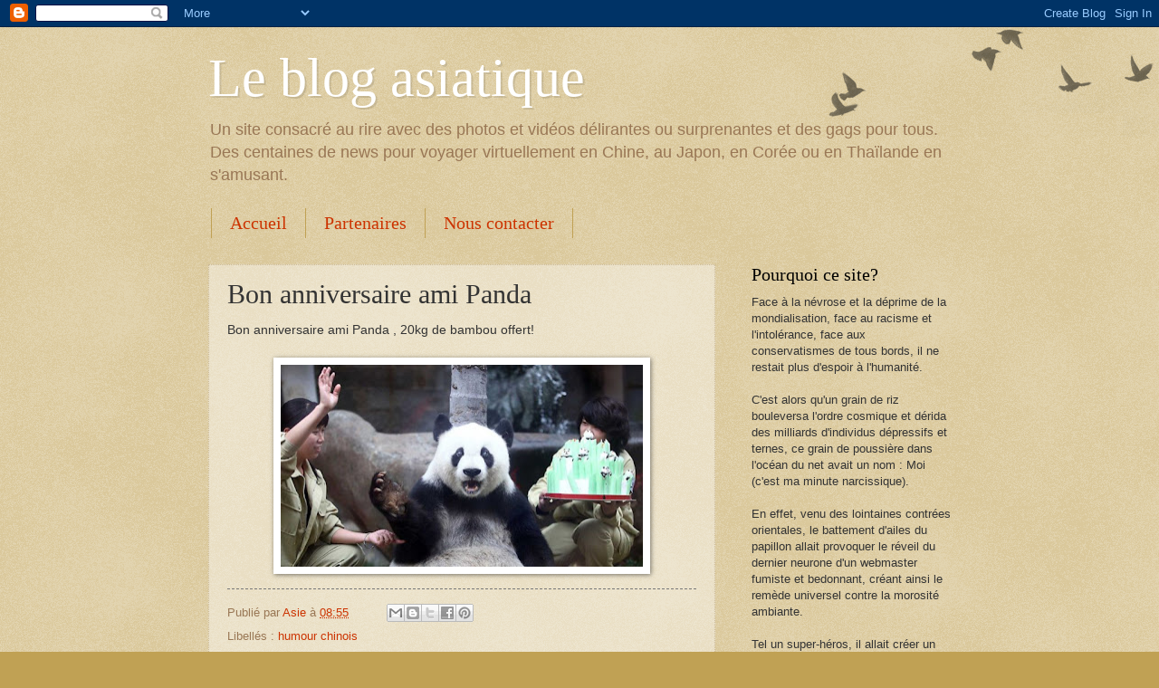

--- FILE ---
content_type: text/html; charset=UTF-8
request_url: https://asie-fun.blogspot.com/2011/12/bon-anniversaire-ami-panda.html
body_size: 15719
content:
<!DOCTYPE html>
<html class='v2' dir='ltr' lang='fr'>
<head>
<link href='https://www.blogger.com/static/v1/widgets/335934321-css_bundle_v2.css' rel='stylesheet' type='text/css'/>
<meta content='width=1100' name='viewport'/>
<meta content='text/html; charset=UTF-8' http-equiv='Content-Type'/>
<meta content='blogger' name='generator'/>
<link href='https://asie-fun.blogspot.com/favicon.ico' rel='icon' type='image/x-icon'/>
<link href='http://asie-fun.blogspot.com/2011/12/bon-anniversaire-ami-panda.html' rel='canonical'/>
<link rel="alternate" type="application/atom+xml" title="Le blog asiatique - Atom" href="https://asie-fun.blogspot.com/feeds/posts/default" />
<link rel="alternate" type="application/rss+xml" title="Le blog asiatique - RSS" href="https://asie-fun.blogspot.com/feeds/posts/default?alt=rss" />
<link rel="service.post" type="application/atom+xml" title="Le blog asiatique - Atom" href="https://www.blogger.com/feeds/1483341420380152/posts/default" />

<link rel="alternate" type="application/atom+xml" title="Le blog asiatique - Atom" href="https://asie-fun.blogspot.com/feeds/42761402716775108/comments/default" />
<!--Can't find substitution for tag [blog.ieCssRetrofitLinks]-->
<link href='https://blogger.googleusercontent.com/img/b/R29vZ2xl/AVvXsEi0lF9vJFp4VXlwhyphenhyphenFojQOraX9oZchUACaGg4qYROIMgtJVtpVh7D3Ik-lZpORYEfgr6bYK5y3ECQK65tFzFnvd4PfO9BFFzkfkT4Qwi-eGLbMNaZJRhKrs9abiO2UtBId95F8LysHo75k/s400/panda.jpg' rel='image_src'/>
<meta content='http://asie-fun.blogspot.com/2011/12/bon-anniversaire-ami-panda.html' property='og:url'/>
<meta content='Bon anniversaire ami Panda' property='og:title'/>
<meta content='Site de blagues drôles, de caricatures et d&#39;actualités et news originales sur l&#39;Orient.' property='og:description'/>
<meta content='https://blogger.googleusercontent.com/img/b/R29vZ2xl/AVvXsEi0lF9vJFp4VXlwhyphenhyphenFojQOraX9oZchUACaGg4qYROIMgtJVtpVh7D3Ik-lZpORYEfgr6bYK5y3ECQK65tFzFnvd4PfO9BFFzkfkT4Qwi-eGLbMNaZJRhKrs9abiO2UtBId95F8LysHo75k/w1200-h630-p-k-no-nu/panda.jpg' property='og:image'/>
<title>Le blog asiatique: Bon anniversaire ami Panda</title>
<style id='page-skin-1' type='text/css'><!--
/*
-----------------------------------------------
Blogger Template Style
Name:     Watermark
Designer: Blogger
URL:      www.blogger.com
----------------------------------------------- */
/* Use this with templates/1ktemplate-*.html */
/* Content
----------------------------------------------- */
body {
font: normal normal 14px Arial, Tahoma, Helvetica, FreeSans, sans-serif;
color: #333333;
background: #c0a154 url(https://resources.blogblog.com/blogblog/data/1kt/watermark/body_background_birds.png) repeat scroll top left;
}
html body .content-outer {
min-width: 0;
max-width: 100%;
width: 100%;
}
.content-outer {
font-size: 92%;
}
a:link {
text-decoration:none;
color: #cc3300;
}
a:visited {
text-decoration:none;
color: #993322;
}
a:hover {
text-decoration:underline;
color: #ff3300;
}
.body-fauxcolumns .cap-top {
margin-top: 30px;
background: transparent url(https://resources.blogblog.com/blogblog/data/1kt/watermark/body_overlay_birds.png) no-repeat scroll top right;
height: 121px;
}
.content-inner {
padding: 0;
}
/* Header
----------------------------------------------- */
.header-inner .Header .titlewrapper,
.header-inner .Header .descriptionwrapper {
padding-left: 20px;
padding-right: 20px;
}
.Header h1 {
font: normal normal 60px Georgia, Utopia, 'Palatino Linotype', Palatino, serif;
color: #ffffff;
text-shadow: 2px 2px rgba(0, 0, 0, .1);
}
.Header h1 a {
color: #ffffff;
}
.Header .description {
font-size: 140%;
color: #997755;
}
/* Tabs
----------------------------------------------- */
.tabs-inner .section {
margin: 0 20px;
}
.tabs-inner .PageList, .tabs-inner .LinkList, .tabs-inner .Labels {
margin-left: -11px;
margin-right: -11px;
background-color: transparent;
border-top: 0 solid #ffffff;
border-bottom: 0 solid #ffffff;
-moz-box-shadow: 0 0 0 rgba(0, 0, 0, .3);
-webkit-box-shadow: 0 0 0 rgba(0, 0, 0, .3);
-goog-ms-box-shadow: 0 0 0 rgba(0, 0, 0, .3);
box-shadow: 0 0 0 rgba(0, 0, 0, .3);
}
.tabs-inner .PageList .widget-content,
.tabs-inner .LinkList .widget-content,
.tabs-inner .Labels .widget-content {
margin: -3px -11px;
background: transparent none  no-repeat scroll right;
}
.tabs-inner .widget ul {
padding: 2px 25px;
max-height: 34px;
background: transparent none no-repeat scroll left;
}
.tabs-inner .widget li {
border: none;
}
.tabs-inner .widget li a {
display: inline-block;
padding: .25em 1em;
font: normal normal 20px Georgia, Utopia, 'Palatino Linotype', Palatino, serif;
color: #cc3300;
border-right: 1px solid #c0a154;
}
.tabs-inner .widget li:first-child a {
border-left: 1px solid #c0a154;
}
.tabs-inner .widget li.selected a, .tabs-inner .widget li a:hover {
color: #000000;
}
/* Headings
----------------------------------------------- */
h2 {
font: normal normal 20px Georgia, Utopia, 'Palatino Linotype', Palatino, serif;
color: #000000;
margin: 0 0 .5em;
}
h2.date-header {
font: normal normal 16px Arial, Tahoma, Helvetica, FreeSans, sans-serif;
color: #997755;
}
/* Main
----------------------------------------------- */
.main-inner .column-center-inner,
.main-inner .column-left-inner,
.main-inner .column-right-inner {
padding: 0 5px;
}
.main-outer {
margin-top: 0;
background: transparent none no-repeat scroll top left;
}
.main-inner {
padding-top: 30px;
}
.main-cap-top {
position: relative;
}
.main-cap-top .cap-right {
position: absolute;
height: 0;
width: 100%;
bottom: 0;
background: transparent none repeat-x scroll bottom center;
}
.main-cap-top .cap-left {
position: absolute;
height: 245px;
width: 280px;
right: 0;
bottom: 0;
background: transparent none no-repeat scroll bottom left;
}
/* Posts
----------------------------------------------- */
.post-outer {
padding: 15px 20px;
margin: 0 0 25px;
background: transparent url(https://resources.blogblog.com/blogblog/data/1kt/watermark/post_background_birds.png) repeat scroll top left;
_background-image: none;
border: dotted 1px #ccbb99;
-moz-box-shadow: 0 0 0 rgba(0, 0, 0, .1);
-webkit-box-shadow: 0 0 0 rgba(0, 0, 0, .1);
-goog-ms-box-shadow: 0 0 0 rgba(0, 0, 0, .1);
box-shadow: 0 0 0 rgba(0, 0, 0, .1);
}
h3.post-title {
font: normal normal 30px Georgia, Utopia, 'Palatino Linotype', Palatino, serif;
margin: 0;
}
.comments h4 {
font: normal normal 30px Georgia, Utopia, 'Palatino Linotype', Palatino, serif;
margin: 1em 0 0;
}
.post-body {
font-size: 105%;
line-height: 1.5;
position: relative;
}
.post-header {
margin: 0 0 1em;
color: #997755;
}
.post-footer {
margin: 10px 0 0;
padding: 10px 0 0;
color: #997755;
border-top: dashed 1px #777777;
}
#blog-pager {
font-size: 140%
}
#comments .comment-author {
padding-top: 1.5em;
border-top: dashed 1px #777777;
background-position: 0 1.5em;
}
#comments .comment-author:first-child {
padding-top: 0;
border-top: none;
}
.avatar-image-container {
margin: .2em 0 0;
}
/* Comments
----------------------------------------------- */
.comments .comments-content .icon.blog-author {
background-repeat: no-repeat;
background-image: url([data-uri]);
}
.comments .comments-content .loadmore a {
border-top: 1px solid #777777;
border-bottom: 1px solid #777777;
}
.comments .continue {
border-top: 2px solid #777777;
}
/* Widgets
----------------------------------------------- */
.widget ul, .widget #ArchiveList ul.flat {
padding: 0;
list-style: none;
}
.widget ul li, .widget #ArchiveList ul.flat li {
padding: .35em 0;
text-indent: 0;
border-top: dashed 1px #777777;
}
.widget ul li:first-child, .widget #ArchiveList ul.flat li:first-child {
border-top: none;
}
.widget .post-body ul {
list-style: disc;
}
.widget .post-body ul li {
border: none;
}
.widget .zippy {
color: #777777;
}
.post-body img, .post-body .tr-caption-container, .Profile img, .Image img,
.BlogList .item-thumbnail img {
padding: 5px;
background: #fff;
-moz-box-shadow: 1px 1px 5px rgba(0, 0, 0, .5);
-webkit-box-shadow: 1px 1px 5px rgba(0, 0, 0, .5);
-goog-ms-box-shadow: 1px 1px 5px rgba(0, 0, 0, .5);
box-shadow: 1px 1px 5px rgba(0, 0, 0, .5);
}
.post-body img, .post-body .tr-caption-container {
padding: 8px;
}
.post-body .tr-caption-container {
color: #333333;
}
.post-body .tr-caption-container img {
padding: 0;
background: transparent;
border: none;
-moz-box-shadow: 0 0 0 rgba(0, 0, 0, .1);
-webkit-box-shadow: 0 0 0 rgba(0, 0, 0, .1);
-goog-ms-box-shadow: 0 0 0 rgba(0, 0, 0, .1);
box-shadow: 0 0 0 rgba(0, 0, 0, .1);
}
/* Footer
----------------------------------------------- */
.footer-outer {
color:#ccbb99;
background: #330000 url(https://resources.blogblog.com/blogblog/data/1kt/watermark/body_background_navigator.png) repeat scroll top left;
}
.footer-outer a {
color: #ff7755;
}
.footer-outer a:visited {
color: #dd5533;
}
.footer-outer a:hover {
color: #ff9977;
}
.footer-outer .widget h2 {
color: #eeddbb;
}
/* Mobile
----------------------------------------------- */
body.mobile  {
background-size: 100% auto;
}
.mobile .body-fauxcolumn-outer {
background: transparent none repeat scroll top left;
}
html .mobile .mobile-date-outer {
border-bottom: none;
background: transparent url(https://resources.blogblog.com/blogblog/data/1kt/watermark/post_background_birds.png) repeat scroll top left;
_background-image: none;
margin-bottom: 10px;
}
.mobile .main-inner .date-outer {
padding: 0;
}
.mobile .main-inner .date-header {
margin: 10px;
}
.mobile .main-cap-top {
z-index: -1;
}
.mobile .content-outer {
font-size: 100%;
}
.mobile .post-outer {
padding: 10px;
}
.mobile .main-cap-top .cap-left {
background: transparent none no-repeat scroll bottom left;
}
.mobile .body-fauxcolumns .cap-top {
margin: 0;
}
.mobile-link-button {
background: transparent url(https://resources.blogblog.com/blogblog/data/1kt/watermark/post_background_birds.png) repeat scroll top left;
}
.mobile-link-button a:link, .mobile-link-button a:visited {
color: #cc3300;
}
.mobile-index-date .date-header {
color: #997755;
}
.mobile-index-contents {
color: #333333;
}
.mobile .tabs-inner .section {
margin: 0;
}
.mobile .tabs-inner .PageList {
margin-left: 0;
margin-right: 0;
}
.mobile .tabs-inner .PageList .widget-content {
margin: 0;
color: #000000;
background: transparent url(https://resources.blogblog.com/blogblog/data/1kt/watermark/post_background_birds.png) repeat scroll top left;
}
.mobile .tabs-inner .PageList .widget-content .pagelist-arrow {
border-left: 1px solid #c0a154;
}

--></style>
<style id='template-skin-1' type='text/css'><!--
body {
min-width: 860px;
}
.content-outer, .content-fauxcolumn-outer, .region-inner {
min-width: 860px;
max-width: 860px;
_width: 860px;
}
.main-inner .columns {
padding-left: 0px;
padding-right: 260px;
}
.main-inner .fauxcolumn-center-outer {
left: 0px;
right: 260px;
/* IE6 does not respect left and right together */
_width: expression(this.parentNode.offsetWidth -
parseInt("0px") -
parseInt("260px") + 'px');
}
.main-inner .fauxcolumn-left-outer {
width: 0px;
}
.main-inner .fauxcolumn-right-outer {
width: 260px;
}
.main-inner .column-left-outer {
width: 0px;
right: 100%;
margin-left: -0px;
}
.main-inner .column-right-outer {
width: 260px;
margin-right: -260px;
}
#layout {
min-width: 0;
}
#layout .content-outer {
min-width: 0;
width: 800px;
}
#layout .region-inner {
min-width: 0;
width: auto;
}
body#layout div.add_widget {
padding: 8px;
}
body#layout div.add_widget a {
margin-left: 32px;
}
--></style>
<link href='https://www.blogger.com/dyn-css/authorization.css?targetBlogID=1483341420380152&amp;zx=23aa25e0-1631-44e7-85cf-ecbd288e8639' media='none' onload='if(media!=&#39;all&#39;)media=&#39;all&#39;' rel='stylesheet'/><noscript><link href='https://www.blogger.com/dyn-css/authorization.css?targetBlogID=1483341420380152&amp;zx=23aa25e0-1631-44e7-85cf-ecbd288e8639' rel='stylesheet'/></noscript>
<meta name='google-adsense-platform-account' content='ca-host-pub-1556223355139109'/>
<meta name='google-adsense-platform-domain' content='blogspot.com'/>

<!-- data-ad-client=ca-pub-6576809478167956 -->

</head>
<body class='loading variant-birds'>
<div class='navbar section' id='navbar' name='Navbar'><div class='widget Navbar' data-version='1' id='Navbar1'><script type="text/javascript">
    function setAttributeOnload(object, attribute, val) {
      if(window.addEventListener) {
        window.addEventListener('load',
          function(){ object[attribute] = val; }, false);
      } else {
        window.attachEvent('onload', function(){ object[attribute] = val; });
      }
    }
  </script>
<div id="navbar-iframe-container"></div>
<script type="text/javascript" src="https://apis.google.com/js/platform.js"></script>
<script type="text/javascript">
      gapi.load("gapi.iframes:gapi.iframes.style.bubble", function() {
        if (gapi.iframes && gapi.iframes.getContext) {
          gapi.iframes.getContext().openChild({
              url: 'https://www.blogger.com/navbar/1483341420380152?po\x3d42761402716775108\x26origin\x3dhttps://asie-fun.blogspot.com',
              where: document.getElementById("navbar-iframe-container"),
              id: "navbar-iframe"
          });
        }
      });
    </script><script type="text/javascript">
(function() {
var script = document.createElement('script');
script.type = 'text/javascript';
script.src = '//pagead2.googlesyndication.com/pagead/js/google_top_exp.js';
var head = document.getElementsByTagName('head')[0];
if (head) {
head.appendChild(script);
}})();
</script>
</div></div>
<div class='body-fauxcolumns'>
<div class='fauxcolumn-outer body-fauxcolumn-outer'>
<div class='cap-top'>
<div class='cap-left'></div>
<div class='cap-right'></div>
</div>
<div class='fauxborder-left'>
<div class='fauxborder-right'></div>
<div class='fauxcolumn-inner'>
</div>
</div>
<div class='cap-bottom'>
<div class='cap-left'></div>
<div class='cap-right'></div>
</div>
</div>
</div>
<div class='content'>
<div class='content-fauxcolumns'>
<div class='fauxcolumn-outer content-fauxcolumn-outer'>
<div class='cap-top'>
<div class='cap-left'></div>
<div class='cap-right'></div>
</div>
<div class='fauxborder-left'>
<div class='fauxborder-right'></div>
<div class='fauxcolumn-inner'>
</div>
</div>
<div class='cap-bottom'>
<div class='cap-left'></div>
<div class='cap-right'></div>
</div>
</div>
</div>
<div class='content-outer'>
<div class='content-cap-top cap-top'>
<div class='cap-left'></div>
<div class='cap-right'></div>
</div>
<div class='fauxborder-left content-fauxborder-left'>
<div class='fauxborder-right content-fauxborder-right'></div>
<div class='content-inner'>
<header>
<div class='header-outer'>
<div class='header-cap-top cap-top'>
<div class='cap-left'></div>
<div class='cap-right'></div>
</div>
<div class='fauxborder-left header-fauxborder-left'>
<div class='fauxborder-right header-fauxborder-right'></div>
<div class='region-inner header-inner'>
<div class='header section' id='header' name='En-tête'><div class='widget Header' data-version='1' id='Header1'>
<div id='header-inner'>
<div class='titlewrapper'>
<h1 class='title'>
<a href='https://asie-fun.blogspot.com/'>
Le blog asiatique
</a>
</h1>
</div>
<div class='descriptionwrapper'>
<p class='description'><span>Un site consacré au rire avec des photos et vidéos délirantes ou surprenantes et des gags pour tous. Des centaines de news pour voyager virtuellement en Chine, au Japon, en Corée ou en Thaïlande en s'amusant.</span></p>
</div>
</div>
</div></div>
</div>
</div>
<div class='header-cap-bottom cap-bottom'>
<div class='cap-left'></div>
<div class='cap-right'></div>
</div>
</div>
</header>
<div class='tabs-outer'>
<div class='tabs-cap-top cap-top'>
<div class='cap-left'></div>
<div class='cap-right'></div>
</div>
<div class='fauxborder-left tabs-fauxborder-left'>
<div class='fauxborder-right tabs-fauxborder-right'></div>
<div class='region-inner tabs-inner'>
<div class='tabs section' id='crosscol' name='Toutes les colonnes'><div class='widget PageList' data-version='1' id='PageList1'>
<h2>Pages</h2>
<div class='widget-content'>
<ul>
<li>
<a href='https://asie-fun.blogspot.com/'>Accueil</a>
</li>
<li>
<a href='https://asie-fun.blogspot.com/p/partenaires.html'>Partenaires</a>
</li>
<li>
<a href='https://asie-fun.blogspot.com/p/nous-contacter.html'>Nous contacter</a>
</li>
</ul>
<div class='clear'></div>
</div>
</div></div>
<div class='tabs no-items section' id='crosscol-overflow' name='Cross-Column 2'></div>
</div>
</div>
<div class='tabs-cap-bottom cap-bottom'>
<div class='cap-left'></div>
<div class='cap-right'></div>
</div>
</div>
<div class='main-outer'>
<div class='main-cap-top cap-top'>
<div class='cap-left'></div>
<div class='cap-right'></div>
</div>
<div class='fauxborder-left main-fauxborder-left'>
<div class='fauxborder-right main-fauxborder-right'></div>
<div class='region-inner main-inner'>
<div class='columns fauxcolumns'>
<div class='fauxcolumn-outer fauxcolumn-center-outer'>
<div class='cap-top'>
<div class='cap-left'></div>
<div class='cap-right'></div>
</div>
<div class='fauxborder-left'>
<div class='fauxborder-right'></div>
<div class='fauxcolumn-inner'>
</div>
</div>
<div class='cap-bottom'>
<div class='cap-left'></div>
<div class='cap-right'></div>
</div>
</div>
<div class='fauxcolumn-outer fauxcolumn-left-outer'>
<div class='cap-top'>
<div class='cap-left'></div>
<div class='cap-right'></div>
</div>
<div class='fauxborder-left'>
<div class='fauxborder-right'></div>
<div class='fauxcolumn-inner'>
</div>
</div>
<div class='cap-bottom'>
<div class='cap-left'></div>
<div class='cap-right'></div>
</div>
</div>
<div class='fauxcolumn-outer fauxcolumn-right-outer'>
<div class='cap-top'>
<div class='cap-left'></div>
<div class='cap-right'></div>
</div>
<div class='fauxborder-left'>
<div class='fauxborder-right'></div>
<div class='fauxcolumn-inner'>
</div>
</div>
<div class='cap-bottom'>
<div class='cap-left'></div>
<div class='cap-right'></div>
</div>
</div>
<!-- corrects IE6 width calculation -->
<div class='columns-inner'>
<div class='column-center-outer'>
<div class='column-center-inner'>
<div class='main section' id='main' name='Principal'><div class='widget Blog' data-version='1' id='Blog1'>
<div class='blog-posts hfeed'>

          <div class="date-outer">
        

          <div class="date-posts">
        
<div class='post-outer'>
<div class='post hentry uncustomized-post-template' itemprop='blogPost' itemscope='itemscope' itemtype='http://schema.org/BlogPosting'>
<meta content='https://blogger.googleusercontent.com/img/b/R29vZ2xl/AVvXsEi0lF9vJFp4VXlwhyphenhyphenFojQOraX9oZchUACaGg4qYROIMgtJVtpVh7D3Ik-lZpORYEfgr6bYK5y3ECQK65tFzFnvd4PfO9BFFzkfkT4Qwi-eGLbMNaZJRhKrs9abiO2UtBId95F8LysHo75k/s400/panda.jpg' itemprop='image_url'/>
<meta content='1483341420380152' itemprop='blogId'/>
<meta content='42761402716775108' itemprop='postId'/>
<a name='42761402716775108'></a>
<h3 class='post-title entry-title' itemprop='name'>
Bon anniversaire ami Panda
</h3>
<div class='post-header'>
<div class='post-header-line-1'></div>
</div>
<div class='post-body entry-content' id='post-body-42761402716775108' itemprop='description articleBody'>
Bon anniversaire ami Panda , 20kg de bambou offert!<br />
<br />
<div class="separator" style="clear: both; text-align: center;">
<a href="https://blogger.googleusercontent.com/img/b/R29vZ2xl/AVvXsEi0lF9vJFp4VXlwhyphenhyphenFojQOraX9oZchUACaGg4qYROIMgtJVtpVh7D3Ik-lZpORYEfgr6bYK5y3ECQK65tFzFnvd4PfO9BFFzkfkT4Qwi-eGLbMNaZJRhKrs9abiO2UtBId95F8LysHo75k/s1600/panda.jpg" imageanchor="1" style="margin-left: 1em; margin-right: 1em;"><img border="0" height="223px" oda="true" src="https://blogger.googleusercontent.com/img/b/R29vZ2xl/AVvXsEi0lF9vJFp4VXlwhyphenhyphenFojQOraX9oZchUACaGg4qYROIMgtJVtpVh7D3Ik-lZpORYEfgr6bYK5y3ECQK65tFzFnvd4PfO9BFFzkfkT4Qwi-eGLbMNaZJRhKrs9abiO2UtBId95F8LysHo75k/s400/panda.jpg" width="400px" /></a></div>
<div style='clear: both;'></div>
</div>
<div class='post-footer'>
<div class='post-footer-line post-footer-line-1'>
<span class='post-author vcard'>
Publié par
<span class='fn' itemprop='author' itemscope='itemscope' itemtype='http://schema.org/Person'>
<meta content='https://www.blogger.com/profile/16429516659836453440' itemprop='url'/>
<a class='g-profile' href='https://www.blogger.com/profile/16429516659836453440' rel='author' title='author profile'>
<span itemprop='name'>Asie</span>
</a>
</span>
</span>
<span class='post-timestamp'>
à
<meta content='http://asie-fun.blogspot.com/2011/12/bon-anniversaire-ami-panda.html' itemprop='url'/>
<a class='timestamp-link' href='https://asie-fun.blogspot.com/2011/12/bon-anniversaire-ami-panda.html' rel='bookmark' title='permanent link'><abbr class='published' itemprop='datePublished' title='2011-12-17T08:55:00-08:00'>08:55</abbr></a>
</span>
<span class='post-comment-link'>
</span>
<span class='post-icons'>
<span class='item-control blog-admin pid-187509312'>
<a href='https://www.blogger.com/post-edit.g?blogID=1483341420380152&postID=42761402716775108&from=pencil' title='Modifier l&#39;article'>
<img alt='' class='icon-action' height='18' src='https://resources.blogblog.com/img/icon18_edit_allbkg.gif' width='18'/>
</a>
</span>
</span>
<div class='post-share-buttons goog-inline-block'>
<a class='goog-inline-block share-button sb-email' href='https://www.blogger.com/share-post.g?blogID=1483341420380152&postID=42761402716775108&target=email' target='_blank' title='Envoyer par e-mail'><span class='share-button-link-text'>Envoyer par e-mail</span></a><a class='goog-inline-block share-button sb-blog' href='https://www.blogger.com/share-post.g?blogID=1483341420380152&postID=42761402716775108&target=blog' onclick='window.open(this.href, "_blank", "height=270,width=475"); return false;' target='_blank' title='BlogThis!'><span class='share-button-link-text'>BlogThis!</span></a><a class='goog-inline-block share-button sb-twitter' href='https://www.blogger.com/share-post.g?blogID=1483341420380152&postID=42761402716775108&target=twitter' target='_blank' title='Partager sur X'><span class='share-button-link-text'>Partager sur X</span></a><a class='goog-inline-block share-button sb-facebook' href='https://www.blogger.com/share-post.g?blogID=1483341420380152&postID=42761402716775108&target=facebook' onclick='window.open(this.href, "_blank", "height=430,width=640"); return false;' target='_blank' title='Partager sur Facebook'><span class='share-button-link-text'>Partager sur Facebook</span></a><a class='goog-inline-block share-button sb-pinterest' href='https://www.blogger.com/share-post.g?blogID=1483341420380152&postID=42761402716775108&target=pinterest' target='_blank' title='Partager sur Pinterest'><span class='share-button-link-text'>Partager sur Pinterest</span></a>
</div>
</div>
<div class='post-footer-line post-footer-line-2'>
<span class='post-labels'>
Libellés :
<a href='https://asie-fun.blogspot.com/search/label/humour%20chinois' rel='tag'>humour chinois</a>
</span>
</div>
<div class='post-footer-line post-footer-line-3'>
<span class='post-location'>
</span>
</div>
</div>
</div>
<div class='comments' id='comments'>
<a name='comments'></a>
<h4>Aucun commentaire:</h4>
<div id='Blog1_comments-block-wrapper'>
<dl class='avatar-comment-indent' id='comments-block'>
</dl>
</div>
<p class='comment-footer'>
<div class='comment-form'>
<a name='comment-form'></a>
<h4 id='comment-post-message'>Enregistrer un commentaire</h4>
<p>
</p>
<a href='https://www.blogger.com/comment/frame/1483341420380152?po=42761402716775108&hl=fr&saa=85391&origin=https://asie-fun.blogspot.com' id='comment-editor-src'></a>
<iframe allowtransparency='true' class='blogger-iframe-colorize blogger-comment-from-post' frameborder='0' height='410px' id='comment-editor' name='comment-editor' src='' width='100%'></iframe>
<script src='https://www.blogger.com/static/v1/jsbin/2830521187-comment_from_post_iframe.js' type='text/javascript'></script>
<script type='text/javascript'>
      BLOG_CMT_createIframe('https://www.blogger.com/rpc_relay.html');
    </script>
</div>
</p>
</div>
</div>

        </div></div>
      
</div>
<div class='blog-pager' id='blog-pager'>
<span id='blog-pager-newer-link'>
<a class='blog-pager-newer-link' href='https://asie-fun.blogspot.com/2011/12/technique-de-triche-asiatique-lecole.html' id='Blog1_blog-pager-newer-link' title='Article plus récent'>Article plus récent</a>
</span>
<span id='blog-pager-older-link'>
<a class='blog-pager-older-link' href='https://asie-fun.blogspot.com/2011/12/chaud-sumo.html' id='Blog1_blog-pager-older-link' title='Article plus ancien'>Article plus ancien</a>
</span>
<a class='home-link' href='https://asie-fun.blogspot.com/'>Accueil</a>
</div>
<div class='clear'></div>
<div class='post-feeds'>
<div class='feed-links'>
Inscription à :
<a class='feed-link' href='https://asie-fun.blogspot.com/feeds/42761402716775108/comments/default' target='_blank' type='application/atom+xml'>Publier les commentaires (Atom)</a>
</div>
</div>
</div></div>
</div>
</div>
<div class='column-left-outer'>
<div class='column-left-inner'>
<aside>
</aside>
</div>
</div>
<div class='column-right-outer'>
<div class='column-right-inner'>
<aside>
<div class='sidebar section' id='sidebar-right-1'><div class='widget Text' data-version='1' id='Text8'>
<h2 class='title'>Pourquoi ce site?</h2>
<div class='widget-content'>
<div>Face à la névrose et la déprime de la mondialisation, face au racisme et l'intolérance, face aux conservatismes de tous bords, il ne restait plus d'espoir à l'humanité.</div><div><br /></div><div>C'est alors qu'un grain de riz bouleversa l'ordre cosmique et dérida des milliards d'individus dépressifs et ternes, ce grain de poussière dans l'océan du net avait un nom : Moi (c'est ma minute narcissique).</div><div><br /></div><div>En effet, venu des lointaines contrées orientales, le battement d'ailes du papillon allait provoquer le réveil du dernier neurone d'un webmaster fumiste et bedonnant, créant ainsi le remède universel contre la morosité ambiante.</div><div><br /></div>Tel un super-héros, il allait créer un site délirant dont la fréquentation allait atteindre des millions de clics par jours (c'est moi qui écrit je raconte ce que je veux). Il allait regrouper dans ce chef-d'oeuvre du web, le meilleur des caricatures, des blagues, chutes et gags chinois, japonais, thaïlandais, coréens, vietnamiens, indiens. <div><br /></div><div>Vous l'avez compris chers internautes gavés de sites encyclopédiques et poussiéreux : ce site est fait pour se détendre et voir le Laos, le Cambodge ou encore l'Indonésie de façon originale, parfois burlesque mais toujours amusante. Un bêtisier pour se relaxer seul ou en famille (amis néo-conservateurs, défenseurs de la morale et de la famille, de la religion et autres trucs du genre, il n'y a aucune incitation à quoi que ce soit là-dedans, prenez un laxatif ça ira mieux).<br /><br />Des photos et vidéos hilarantes avec des situations désopilantes. Les sketchs des meilleurs humoristes pour découvrir les cultures de ce continent avec sourire mais toujours dans le respect de ces peuples extraordinaires dont nous avons tant à apprendre. Vous n'en sortirez pas plus intelligent mais sans doute plus curieux sur nos chers voisins orientaux. </div><div><br /></div><div>Merci de cliquer sur la pub en bas de page pour que je devienne millionnaire. Oui, je suis vénal et politiquement incorrect.<br /><br /></div>
</div>
<div class='clear'></div>
</div><div class='widget Image' data-version='1' id='Image1'>
<h2>Fun</h2>
<div class='widget-content'>
<img alt='Fun' height='150' id='Image1_img' src='https://blogger.googleusercontent.com/img/b/R29vZ2xl/AVvXsEgh_68-iRffpiZ6NTkNHoeHfmwnkSfPLzsyKrTeDvhYaOFvN_TqiySyQoFpIs3TgEwkJipuAgIuHiLtdhbIM0bgtrWKolcEAMxK9o5LbvOkccDFZ9X72FzR9qANdYmqMgZmPMLl2lm9lKE/s150/obama+bon' width='123'/>
<br/>
</div>
<div class='clear'></div>
</div><div class='widget BlogSearch' data-version='1' id='BlogSearch1'>
<h2 class='title'>Rechercher dans ce blog</h2>
<div class='widget-content'>
<div id='BlogSearch1_form'>
<form action='https://asie-fun.blogspot.com/search' class='gsc-search-box' target='_top'>
<table cellpadding='0' cellspacing='0' class='gsc-search-box'>
<tbody>
<tr>
<td class='gsc-input'>
<input autocomplete='off' class='gsc-input' name='q' size='10' title='search' type='text' value=''/>
</td>
<td class='gsc-search-button'>
<input class='gsc-search-button' title='search' type='submit' value='Rechercher'/>
</td>
</tr>
</tbody>
</table>
</form>
</div>
</div>
<div class='clear'></div>
</div><div class='widget Subscribe' data-version='1' id='Subscribe2'>
<div style='white-space:nowrap'>
<h2 class='title'>S&#8217;abonner</h2>
<div class='widget-content'>
<div class='subscribe-wrapper subscribe-type-POST'>
<div class='subscribe expanded subscribe-type-POST' id='SW_READER_LIST_Subscribe2POST' style='display:none;'>
<div class='top'>
<span class='inner' onclick='return(_SW_toggleReaderList(event, "Subscribe2POST"));'>
<img class='subscribe-dropdown-arrow' src='https://resources.blogblog.com/img/widgets/arrow_dropdown.gif'/>
<img align='absmiddle' alt='' border='0' class='feed-icon' src='https://resources.blogblog.com/img/icon_feed12.png'/>
Articles
</span>
<div class='feed-reader-links'>
<a class='feed-reader-link' href='https://www.netvibes.com/subscribe.php?url=https%3A%2F%2Fasie-fun.blogspot.com%2Ffeeds%2Fposts%2Fdefault' target='_blank'>
<img src='https://resources.blogblog.com/img/widgets/subscribe-netvibes.png'/>
</a>
<a class='feed-reader-link' href='https://add.my.yahoo.com/content?url=https%3A%2F%2Fasie-fun.blogspot.com%2Ffeeds%2Fposts%2Fdefault' target='_blank'>
<img src='https://resources.blogblog.com/img/widgets/subscribe-yahoo.png'/>
</a>
<a class='feed-reader-link' href='https://asie-fun.blogspot.com/feeds/posts/default' target='_blank'>
<img align='absmiddle' class='feed-icon' src='https://resources.blogblog.com/img/icon_feed12.png'/>
                  Atom
                </a>
</div>
</div>
<div class='bottom'></div>
</div>
<div class='subscribe' id='SW_READER_LIST_CLOSED_Subscribe2POST' onclick='return(_SW_toggleReaderList(event, "Subscribe2POST"));'>
<div class='top'>
<span class='inner'>
<img class='subscribe-dropdown-arrow' src='https://resources.blogblog.com/img/widgets/arrow_dropdown.gif'/>
<span onclick='return(_SW_toggleReaderList(event, "Subscribe2POST"));'>
<img align='absmiddle' alt='' border='0' class='feed-icon' src='https://resources.blogblog.com/img/icon_feed12.png'/>
Articles
</span>
</span>
</div>
<div class='bottom'></div>
</div>
</div>
<div class='subscribe-wrapper subscribe-type-PER_POST'>
<div class='subscribe expanded subscribe-type-PER_POST' id='SW_READER_LIST_Subscribe2PER_POST' style='display:none;'>
<div class='top'>
<span class='inner' onclick='return(_SW_toggleReaderList(event, "Subscribe2PER_POST"));'>
<img class='subscribe-dropdown-arrow' src='https://resources.blogblog.com/img/widgets/arrow_dropdown.gif'/>
<img align='absmiddle' alt='' border='0' class='feed-icon' src='https://resources.blogblog.com/img/icon_feed12.png'/>
Commentaires
</span>
<div class='feed-reader-links'>
<a class='feed-reader-link' href='https://www.netvibes.com/subscribe.php?url=https%3A%2F%2Fasie-fun.blogspot.com%2Ffeeds%2F42761402716775108%2Fcomments%2Fdefault' target='_blank'>
<img src='https://resources.blogblog.com/img/widgets/subscribe-netvibes.png'/>
</a>
<a class='feed-reader-link' href='https://add.my.yahoo.com/content?url=https%3A%2F%2Fasie-fun.blogspot.com%2Ffeeds%2F42761402716775108%2Fcomments%2Fdefault' target='_blank'>
<img src='https://resources.blogblog.com/img/widgets/subscribe-yahoo.png'/>
</a>
<a class='feed-reader-link' href='https://asie-fun.blogspot.com/feeds/42761402716775108/comments/default' target='_blank'>
<img align='absmiddle' class='feed-icon' src='https://resources.blogblog.com/img/icon_feed12.png'/>
                  Atom
                </a>
</div>
</div>
<div class='bottom'></div>
</div>
<div class='subscribe' id='SW_READER_LIST_CLOSED_Subscribe2PER_POST' onclick='return(_SW_toggleReaderList(event, "Subscribe2PER_POST"));'>
<div class='top'>
<span class='inner'>
<img class='subscribe-dropdown-arrow' src='https://resources.blogblog.com/img/widgets/arrow_dropdown.gif'/>
<span onclick='return(_SW_toggleReaderList(event, "Subscribe2PER_POST"));'>
<img align='absmiddle' alt='' border='0' class='feed-icon' src='https://resources.blogblog.com/img/icon_feed12.png'/>
Commentaires
</span>
</span>
</div>
<div class='bottom'></div>
</div>
</div>
<div style='clear:both'></div>
</div>
</div>
<div class='clear'></div>
</div><div class='widget Followers' data-version='1' id='Followers1'>
<h2 class='title'>Membres</h2>
<div class='widget-content'>
<div id='Followers1-wrapper'>
<div style='margin-right:2px;'>
<div><script type="text/javascript" src="https://apis.google.com/js/platform.js"></script>
<div id="followers-iframe-container"></div>
<script type="text/javascript">
    window.followersIframe = null;
    function followersIframeOpen(url) {
      gapi.load("gapi.iframes", function() {
        if (gapi.iframes && gapi.iframes.getContext) {
          window.followersIframe = gapi.iframes.getContext().openChild({
            url: url,
            where: document.getElementById("followers-iframe-container"),
            messageHandlersFilter: gapi.iframes.CROSS_ORIGIN_IFRAMES_FILTER,
            messageHandlers: {
              '_ready': function(obj) {
                window.followersIframe.getIframeEl().height = obj.height;
              },
              'reset': function() {
                window.followersIframe.close();
                followersIframeOpen("https://www.blogger.com/followers/frame/1483341420380152?colors\x3dCgt0cmFuc3BhcmVudBILdHJhbnNwYXJlbnQaByMzMzMzMzMiByNjYzMzMDAqC3RyYW5zcGFyZW50MgcjMDAwMDAwOgcjMzMzMzMzQgcjY2MzMzAwSgcjNzc3Nzc3UgcjY2MzMzAwWgt0cmFuc3BhcmVudA%3D%3D\x26pageSize\x3d21\x26hl\x3dfr\x26origin\x3dhttps://asie-fun.blogspot.com");
              },
              'open': function(url) {
                window.followersIframe.close();
                followersIframeOpen(url);
              }
            }
          });
        }
      });
    }
    followersIframeOpen("https://www.blogger.com/followers/frame/1483341420380152?colors\x3dCgt0cmFuc3BhcmVudBILdHJhbnNwYXJlbnQaByMzMzMzMzMiByNjYzMzMDAqC3RyYW5zcGFyZW50MgcjMDAwMDAwOgcjMzMzMzMzQgcjY2MzMzAwSgcjNzc3Nzc3UgcjY2MzMzAwWgt0cmFuc3BhcmVudA%3D%3D\x26pageSize\x3d21\x26hl\x3dfr\x26origin\x3dhttps://asie-fun.blogspot.com");
  </script></div>
</div>
</div>
<div class='clear'></div>
</div>
</div><div class='widget BlogArchive' data-version='1' id='BlogArchive1'>
<h2>Archives du blog</h2>
<div class='widget-content'>
<div id='ArchiveList'>
<div id='BlogArchive1_ArchiveList'>
<ul class='hierarchy'>
<li class='archivedate collapsed'>
<a class='toggle' href='javascript:void(0)'>
<span class='zippy'>

        &#9658;&#160;
      
</span>
</a>
<a class='post-count-link' href='https://asie-fun.blogspot.com/2015/'>
2015
</a>
<span class='post-count' dir='ltr'>(2)</span>
<ul class='hierarchy'>
<li class='archivedate collapsed'>
<a class='toggle' href='javascript:void(0)'>
<span class='zippy'>

        &#9658;&#160;
      
</span>
</a>
<a class='post-count-link' href='https://asie-fun.blogspot.com/2015/03/'>
mars
</a>
<span class='post-count' dir='ltr'>(1)</span>
</li>
</ul>
<ul class='hierarchy'>
<li class='archivedate collapsed'>
<a class='toggle' href='javascript:void(0)'>
<span class='zippy'>

        &#9658;&#160;
      
</span>
</a>
<a class='post-count-link' href='https://asie-fun.blogspot.com/2015/02/'>
février
</a>
<span class='post-count' dir='ltr'>(1)</span>
</li>
</ul>
</li>
</ul>
<ul class='hierarchy'>
<li class='archivedate collapsed'>
<a class='toggle' href='javascript:void(0)'>
<span class='zippy'>

        &#9658;&#160;
      
</span>
</a>
<a class='post-count-link' href='https://asie-fun.blogspot.com/2014/'>
2014
</a>
<span class='post-count' dir='ltr'>(26)</span>
<ul class='hierarchy'>
<li class='archivedate collapsed'>
<a class='toggle' href='javascript:void(0)'>
<span class='zippy'>

        &#9658;&#160;
      
</span>
</a>
<a class='post-count-link' href='https://asie-fun.blogspot.com/2014/12/'>
décembre
</a>
<span class='post-count' dir='ltr'>(1)</span>
</li>
</ul>
<ul class='hierarchy'>
<li class='archivedate collapsed'>
<a class='toggle' href='javascript:void(0)'>
<span class='zippy'>

        &#9658;&#160;
      
</span>
</a>
<a class='post-count-link' href='https://asie-fun.blogspot.com/2014/11/'>
novembre
</a>
<span class='post-count' dir='ltr'>(4)</span>
</li>
</ul>
<ul class='hierarchy'>
<li class='archivedate collapsed'>
<a class='toggle' href='javascript:void(0)'>
<span class='zippy'>

        &#9658;&#160;
      
</span>
</a>
<a class='post-count-link' href='https://asie-fun.blogspot.com/2014/10/'>
octobre
</a>
<span class='post-count' dir='ltr'>(4)</span>
</li>
</ul>
<ul class='hierarchy'>
<li class='archivedate collapsed'>
<a class='toggle' href='javascript:void(0)'>
<span class='zippy'>

        &#9658;&#160;
      
</span>
</a>
<a class='post-count-link' href='https://asie-fun.blogspot.com/2014/09/'>
septembre
</a>
<span class='post-count' dir='ltr'>(1)</span>
</li>
</ul>
<ul class='hierarchy'>
<li class='archivedate collapsed'>
<a class='toggle' href='javascript:void(0)'>
<span class='zippy'>

        &#9658;&#160;
      
</span>
</a>
<a class='post-count-link' href='https://asie-fun.blogspot.com/2014/08/'>
août
</a>
<span class='post-count' dir='ltr'>(2)</span>
</li>
</ul>
<ul class='hierarchy'>
<li class='archivedate collapsed'>
<a class='toggle' href='javascript:void(0)'>
<span class='zippy'>

        &#9658;&#160;
      
</span>
</a>
<a class='post-count-link' href='https://asie-fun.blogspot.com/2014/07/'>
juillet
</a>
<span class='post-count' dir='ltr'>(1)</span>
</li>
</ul>
<ul class='hierarchy'>
<li class='archivedate collapsed'>
<a class='toggle' href='javascript:void(0)'>
<span class='zippy'>

        &#9658;&#160;
      
</span>
</a>
<a class='post-count-link' href='https://asie-fun.blogspot.com/2014/06/'>
juin
</a>
<span class='post-count' dir='ltr'>(2)</span>
</li>
</ul>
<ul class='hierarchy'>
<li class='archivedate collapsed'>
<a class='toggle' href='javascript:void(0)'>
<span class='zippy'>

        &#9658;&#160;
      
</span>
</a>
<a class='post-count-link' href='https://asie-fun.blogspot.com/2014/05/'>
mai
</a>
<span class='post-count' dir='ltr'>(4)</span>
</li>
</ul>
<ul class='hierarchy'>
<li class='archivedate collapsed'>
<a class='toggle' href='javascript:void(0)'>
<span class='zippy'>

        &#9658;&#160;
      
</span>
</a>
<a class='post-count-link' href='https://asie-fun.blogspot.com/2014/04/'>
avril
</a>
<span class='post-count' dir='ltr'>(2)</span>
</li>
</ul>
<ul class='hierarchy'>
<li class='archivedate collapsed'>
<a class='toggle' href='javascript:void(0)'>
<span class='zippy'>

        &#9658;&#160;
      
</span>
</a>
<a class='post-count-link' href='https://asie-fun.blogspot.com/2014/03/'>
mars
</a>
<span class='post-count' dir='ltr'>(3)</span>
</li>
</ul>
<ul class='hierarchy'>
<li class='archivedate collapsed'>
<a class='toggle' href='javascript:void(0)'>
<span class='zippy'>

        &#9658;&#160;
      
</span>
</a>
<a class='post-count-link' href='https://asie-fun.blogspot.com/2014/02/'>
février
</a>
<span class='post-count' dir='ltr'>(1)</span>
</li>
</ul>
<ul class='hierarchy'>
<li class='archivedate collapsed'>
<a class='toggle' href='javascript:void(0)'>
<span class='zippy'>

        &#9658;&#160;
      
</span>
</a>
<a class='post-count-link' href='https://asie-fun.blogspot.com/2014/01/'>
janvier
</a>
<span class='post-count' dir='ltr'>(1)</span>
</li>
</ul>
</li>
</ul>
<ul class='hierarchy'>
<li class='archivedate collapsed'>
<a class='toggle' href='javascript:void(0)'>
<span class='zippy'>

        &#9658;&#160;
      
</span>
</a>
<a class='post-count-link' href='https://asie-fun.blogspot.com/2013/'>
2013
</a>
<span class='post-count' dir='ltr'>(36)</span>
<ul class='hierarchy'>
<li class='archivedate collapsed'>
<a class='toggle' href='javascript:void(0)'>
<span class='zippy'>

        &#9658;&#160;
      
</span>
</a>
<a class='post-count-link' href='https://asie-fun.blogspot.com/2013/12/'>
décembre
</a>
<span class='post-count' dir='ltr'>(2)</span>
</li>
</ul>
<ul class='hierarchy'>
<li class='archivedate collapsed'>
<a class='toggle' href='javascript:void(0)'>
<span class='zippy'>

        &#9658;&#160;
      
</span>
</a>
<a class='post-count-link' href='https://asie-fun.blogspot.com/2013/11/'>
novembre
</a>
<span class='post-count' dir='ltr'>(2)</span>
</li>
</ul>
<ul class='hierarchy'>
<li class='archivedate collapsed'>
<a class='toggle' href='javascript:void(0)'>
<span class='zippy'>

        &#9658;&#160;
      
</span>
</a>
<a class='post-count-link' href='https://asie-fun.blogspot.com/2013/10/'>
octobre
</a>
<span class='post-count' dir='ltr'>(1)</span>
</li>
</ul>
<ul class='hierarchy'>
<li class='archivedate collapsed'>
<a class='toggle' href='javascript:void(0)'>
<span class='zippy'>

        &#9658;&#160;
      
</span>
</a>
<a class='post-count-link' href='https://asie-fun.blogspot.com/2013/09/'>
septembre
</a>
<span class='post-count' dir='ltr'>(1)</span>
</li>
</ul>
<ul class='hierarchy'>
<li class='archivedate collapsed'>
<a class='toggle' href='javascript:void(0)'>
<span class='zippy'>

        &#9658;&#160;
      
</span>
</a>
<a class='post-count-link' href='https://asie-fun.blogspot.com/2013/08/'>
août
</a>
<span class='post-count' dir='ltr'>(1)</span>
</li>
</ul>
<ul class='hierarchy'>
<li class='archivedate collapsed'>
<a class='toggle' href='javascript:void(0)'>
<span class='zippy'>

        &#9658;&#160;
      
</span>
</a>
<a class='post-count-link' href='https://asie-fun.blogspot.com/2013/04/'>
avril
</a>
<span class='post-count' dir='ltr'>(3)</span>
</li>
</ul>
<ul class='hierarchy'>
<li class='archivedate collapsed'>
<a class='toggle' href='javascript:void(0)'>
<span class='zippy'>

        &#9658;&#160;
      
</span>
</a>
<a class='post-count-link' href='https://asie-fun.blogspot.com/2013/03/'>
mars
</a>
<span class='post-count' dir='ltr'>(6)</span>
</li>
</ul>
<ul class='hierarchy'>
<li class='archivedate collapsed'>
<a class='toggle' href='javascript:void(0)'>
<span class='zippy'>

        &#9658;&#160;
      
</span>
</a>
<a class='post-count-link' href='https://asie-fun.blogspot.com/2013/02/'>
février
</a>
<span class='post-count' dir='ltr'>(7)</span>
</li>
</ul>
<ul class='hierarchy'>
<li class='archivedate collapsed'>
<a class='toggle' href='javascript:void(0)'>
<span class='zippy'>

        &#9658;&#160;
      
</span>
</a>
<a class='post-count-link' href='https://asie-fun.blogspot.com/2013/01/'>
janvier
</a>
<span class='post-count' dir='ltr'>(13)</span>
</li>
</ul>
</li>
</ul>
<ul class='hierarchy'>
<li class='archivedate collapsed'>
<a class='toggle' href='javascript:void(0)'>
<span class='zippy'>

        &#9658;&#160;
      
</span>
</a>
<a class='post-count-link' href='https://asie-fun.blogspot.com/2012/'>
2012
</a>
<span class='post-count' dir='ltr'>(592)</span>
<ul class='hierarchy'>
<li class='archivedate collapsed'>
<a class='toggle' href='javascript:void(0)'>
<span class='zippy'>

        &#9658;&#160;
      
</span>
</a>
<a class='post-count-link' href='https://asie-fun.blogspot.com/2012/12/'>
décembre
</a>
<span class='post-count' dir='ltr'>(14)</span>
</li>
</ul>
<ul class='hierarchy'>
<li class='archivedate collapsed'>
<a class='toggle' href='javascript:void(0)'>
<span class='zippy'>

        &#9658;&#160;
      
</span>
</a>
<a class='post-count-link' href='https://asie-fun.blogspot.com/2012/11/'>
novembre
</a>
<span class='post-count' dir='ltr'>(14)</span>
</li>
</ul>
<ul class='hierarchy'>
<li class='archivedate collapsed'>
<a class='toggle' href='javascript:void(0)'>
<span class='zippy'>

        &#9658;&#160;
      
</span>
</a>
<a class='post-count-link' href='https://asie-fun.blogspot.com/2012/10/'>
octobre
</a>
<span class='post-count' dir='ltr'>(12)</span>
</li>
</ul>
<ul class='hierarchy'>
<li class='archivedate collapsed'>
<a class='toggle' href='javascript:void(0)'>
<span class='zippy'>

        &#9658;&#160;
      
</span>
</a>
<a class='post-count-link' href='https://asie-fun.blogspot.com/2012/09/'>
septembre
</a>
<span class='post-count' dir='ltr'>(47)</span>
</li>
</ul>
<ul class='hierarchy'>
<li class='archivedate collapsed'>
<a class='toggle' href='javascript:void(0)'>
<span class='zippy'>

        &#9658;&#160;
      
</span>
</a>
<a class='post-count-link' href='https://asie-fun.blogspot.com/2012/08/'>
août
</a>
<span class='post-count' dir='ltr'>(43)</span>
</li>
</ul>
<ul class='hierarchy'>
<li class='archivedate collapsed'>
<a class='toggle' href='javascript:void(0)'>
<span class='zippy'>

        &#9658;&#160;
      
</span>
</a>
<a class='post-count-link' href='https://asie-fun.blogspot.com/2012/07/'>
juillet
</a>
<span class='post-count' dir='ltr'>(40)</span>
</li>
</ul>
<ul class='hierarchy'>
<li class='archivedate collapsed'>
<a class='toggle' href='javascript:void(0)'>
<span class='zippy'>

        &#9658;&#160;
      
</span>
</a>
<a class='post-count-link' href='https://asie-fun.blogspot.com/2012/06/'>
juin
</a>
<span class='post-count' dir='ltr'>(59)</span>
</li>
</ul>
<ul class='hierarchy'>
<li class='archivedate collapsed'>
<a class='toggle' href='javascript:void(0)'>
<span class='zippy'>

        &#9658;&#160;
      
</span>
</a>
<a class='post-count-link' href='https://asie-fun.blogspot.com/2012/05/'>
mai
</a>
<span class='post-count' dir='ltr'>(55)</span>
</li>
</ul>
<ul class='hierarchy'>
<li class='archivedate collapsed'>
<a class='toggle' href='javascript:void(0)'>
<span class='zippy'>

        &#9658;&#160;
      
</span>
</a>
<a class='post-count-link' href='https://asie-fun.blogspot.com/2012/04/'>
avril
</a>
<span class='post-count' dir='ltr'>(86)</span>
</li>
</ul>
<ul class='hierarchy'>
<li class='archivedate collapsed'>
<a class='toggle' href='javascript:void(0)'>
<span class='zippy'>

        &#9658;&#160;
      
</span>
</a>
<a class='post-count-link' href='https://asie-fun.blogspot.com/2012/03/'>
mars
</a>
<span class='post-count' dir='ltr'>(103)</span>
</li>
</ul>
<ul class='hierarchy'>
<li class='archivedate collapsed'>
<a class='toggle' href='javascript:void(0)'>
<span class='zippy'>

        &#9658;&#160;
      
</span>
</a>
<a class='post-count-link' href='https://asie-fun.blogspot.com/2012/02/'>
février
</a>
<span class='post-count' dir='ltr'>(55)</span>
</li>
</ul>
<ul class='hierarchy'>
<li class='archivedate collapsed'>
<a class='toggle' href='javascript:void(0)'>
<span class='zippy'>

        &#9658;&#160;
      
</span>
</a>
<a class='post-count-link' href='https://asie-fun.blogspot.com/2012/01/'>
janvier
</a>
<span class='post-count' dir='ltr'>(64)</span>
</li>
</ul>
</li>
</ul>
<ul class='hierarchy'>
<li class='archivedate expanded'>
<a class='toggle' href='javascript:void(0)'>
<span class='zippy toggle-open'>

        &#9660;&#160;
      
</span>
</a>
<a class='post-count-link' href='https://asie-fun.blogspot.com/2011/'>
2011
</a>
<span class='post-count' dir='ltr'>(237)</span>
<ul class='hierarchy'>
<li class='archivedate expanded'>
<a class='toggle' href='javascript:void(0)'>
<span class='zippy toggle-open'>

        &#9660;&#160;
      
</span>
</a>
<a class='post-count-link' href='https://asie-fun.blogspot.com/2011/12/'>
décembre
</a>
<span class='post-count' dir='ltr'>(237)</span>
<ul class='posts'>
<li><a href='https://asie-fun.blogspot.com/2011/12/au-vietnam-les-papas-sont-solidaires.html'>Au Vietnam les papas sont solidaires</a></li>
<li><a href='https://asie-fun.blogspot.com/2011/12/karate-kamikaze.html'>Karaté kamikaze</a></li>
<li><a href='https://asie-fun.blogspot.com/2011/12/velo-en-bois-chinois.html'>Vélo en bois chinois</a></li>
<li><a href='https://asie-fun.blogspot.com/2011/12/tuning-asiatique.html'>Tuning asiatique</a></li>
<li><a href='https://asie-fun.blogspot.com/2011/12/mariage-de-jumeaux-et-jumelles-en-chine.html'>Mariage de jumeaux et jumelles en Chine</a></li>
<li><a href='https://asie-fun.blogspot.com/2011/12/mac-donalds-en-asie.html'>Mac Donald&#39;s en Asie</a></li>
<li><a href='https://asie-fun.blogspot.com/2011/12/on-vu-bouddha.html'>On a vu Bouddha!</a></li>
<li><a href='https://asie-fun.blogspot.com/2011/12/pas-dage-limite-pour-lecole-en-chine.html'>Pas d&#39;âge limite pour l&#39;école en Chine</a></li>
<li><a href='https://asie-fun.blogspot.com/2011/12/le-succcesseur-de-whitney-houston-est.html'>Le succcesseur de Whitney Houston est Taïwanais</a></li>
<li><a href='https://asie-fun.blogspot.com/2011/12/astroboy-retourne-lecole.html'>Astroboy retourne à l&#39;école</a></li>
<li><a href='https://asie-fun.blogspot.com/2011/12/chaussures-de-geisha.html'>Chaussures de geisha</a></li>
<li><a href='https://asie-fun.blogspot.com/2011/12/singes-pirates.html'>Les singes pirates</a></li>
<li><a href='https://asie-fun.blogspot.com/2011/12/le-professionalisme-des-journalistes.html'>Le professionalisme des journalistes chinois</a></li>
<li><a href='https://asie-fun.blogspot.com/2011/12/le-club-obama-shanghai.html'>Le club Obama à Shanghai</a></li>
<li><a href='https://asie-fun.blogspot.com/2011/12/bebe-chinois-pas-content.html'>Bébé chinois pas content</a></li>
<li><a href='https://asie-fun.blogspot.com/2011/12/en-chine-la-sieste-tout-prix.html'>En Asie la sieste a tout prix</a></li>
<li><a href='https://asie-fun.blogspot.com/2011/12/pompier-arrose.html'>Pompier arrosé...</a></li>
<li><a href='https://asie-fun.blogspot.com/2011/12/promener-son-chien-velo-en-asie.html'>Promener son chien à vélo en asie</a></li>
<li><a href='https://asie-fun.blogspot.com/2011/12/t-shirt-store-asiatique.html'>T-shirt store asiatique</a></li>
<li><a href='https://asie-fun.blogspot.com/2011/12/arretez-cette-autruche.html'>Arrêtez cette autruche!</a></li>
<li><a href='https://asie-fun.blogspot.com/2011/12/aux-etats-unis-les-asiatiques-sont.html'>Aux états-unis les asiatiques sont bienvenues....</a></li>
<li><a href='https://asie-fun.blogspot.com/2011/12/danse-de-mariage-traditionnelle.html'>Danse de mariage traditionnelle asiatique</a></li>
<li><a href='https://asie-fun.blogspot.com/2011/12/policerien-signaler.html'>Police...rien à signaler?</a></li>
<li><a href='https://asie-fun.blogspot.com/2011/12/il-faut-arreter-de-suivre-les-panneaux.html'>Il faut arrêter de suivre les panneaux!</a></li>
<li><a href='https://asie-fun.blogspot.com/2011/12/soutien-gorge-riz.html'>Japon insolite : soutien-gorge à riz</a></li>
<li><a href='https://asie-fun.blogspot.com/2011/12/mao-art.html'>Mao Art</a></li>
<li><a href='https://asie-fun.blogspot.com/2011/12/taxi-de-mousson.html'>Taxi de mousson</a></li>
<li><a href='https://asie-fun.blogspot.com/2011/12/passager-clandestin.html'>Passager clandestin asiatique ?</a></li>
<li><a href='https://asie-fun.blogspot.com/2011/12/tous-la-mer.html'>Tous à la mer!</a></li>
<li><a href='https://asie-fun.blogspot.com/2011/12/concombre-asiatique.html'>Concombre asiatique</a></li>
<li><a href='https://asie-fun.blogspot.com/2011/12/coupe-pour-oiseau-en-recherche-de-nid.html'>Coupe pour oiseau en recherche de nid...</a></li>
<li><a href='https://asie-fun.blogspot.com/2011/12/le-vrai-shaolin-soccer.html'>le vrai shaolin soccer</a></li>
<li><a href='https://asie-fun.blogspot.com/2011/12/climatisation-chinoise-naturelle.html'>Climatisation chinoise naturelle</a></li>
<li><a href='https://asie-fun.blogspot.com/2011/12/dessert-ninja.html'>dessert ninja</a></li>
<li><a href='https://asie-fun.blogspot.com/2011/12/sosie-chinois-du-bibendum-michelin.html'>Sosie chinois du bibendum Michelin</a></li>
<li><a href='https://asie-fun.blogspot.com/2011/12/voiture-chinoise-tout-terrain.html'>Voiture chinoise tout terrain</a></li>
<li><a href='https://asie-fun.blogspot.com/2011/12/livreur-en-asieun-metier-davenir.html'>Livreur en Asie...un métier d&#39;avenir!</a></li>
<li><a href='https://asie-fun.blogspot.com/2011/12/nouveaux-modeles-hello-kitty.html'>Nouveaux modèles Hello Kitty</a></li>
<li><a href='https://asie-fun.blogspot.com/2011/12/interdit-de-mourrir-en-chine.html'>Interdit de mourir en Chine</a></li>
<li><a href='https://asie-fun.blogspot.com/2011/12/les-courses-en-asie.html'>Les courses en asie</a></li>
<li><a href='https://asie-fun.blogspot.com/2011/12/moto-chinoise-submersible.html'>Moto chinoise submersible</a></li>
<li><a href='https://asie-fun.blogspot.com/2011/12/dentiste-de-rue-en-asie.html'>Dentiste de rue en Asie</a></li>
<li><a href='https://asie-fun.blogspot.com/2011/12/transport-delephant.html'>Asie insolite : Transport d&#39;éléphant</a></li>
<li><a href='https://asie-fun.blogspot.com/2011/12/livreur-en-asie.html'>Livreur en Asie</a></li>
<li><a href='https://asie-fun.blogspot.com/2011/12/sumo-des-neiges.html'>Sumo des neiges</a></li>
<li><a href='https://asie-fun.blogspot.com/2011/12/coupe-fruitee.html'>Coupe fruitée</a></li>
<li><a href='https://asie-fun.blogspot.com/2011/12/la-sieste-asiatique.html'>La sieste asiatique</a></li>
<li><a href='https://asie-fun.blogspot.com/2011/12/un-bon-gros-bebe-chinois.html'>Un bon gros bébé chinois</a></li>
<li><a href='https://asie-fun.blogspot.com/2011/12/menu-chinois.html'>Menu chinois</a></li>
<li><a href='https://asie-fun.blogspot.com/2011/12/soldats-chinois-lentrainement.html'>Soldats chinois à l&#39;entrainement</a></li>
<li><a href='https://asie-fun.blogspot.com/2011/12/coiffeur-dhiver-en-inde.html'>Coiffeur d&#39;hiver en Inde</a></li>
<li><a href='https://asie-fun.blogspot.com/2011/12/chaises-vendre.html'>Chaises à vendre en Asie</a></li>
<li><a href='https://asie-fun.blogspot.com/2011/12/un-elephant-ca-trompe.html'>Un éléphant ça trompe</a></li>
<li><a href='https://asie-fun.blogspot.com/2011/12/marriage-de-masse-en-chine.html'>Mariage de masse en Chine</a></li>
<li><a href='https://asie-fun.blogspot.com/2011/12/demenager-velo.html'>Déménager à vélo au Vietnam</a></li>
<li><a href='https://asie-fun.blogspot.com/2011/12/la-boucle-est-bouclee.html'>La boucle est bouclée</a></li>
<li><a href='https://asie-fun.blogspot.com/2011/12/theiere-chinoise.html'>Théière chinoise</a></li>
<li><a href='https://asie-fun.blogspot.com/2011/12/qui-oser-dire-que-les-asiatiques-se.html'>Qui a oser dire que les asiatiques se ressemblent?!</a></li>
<li><a href='https://asie-fun.blogspot.com/2011/12/force-de-dissuasion-de-la-police.html'>Force de dissuasion de la police coréenne</a></li>
<li><a href='https://asie-fun.blogspot.com/2011/12/lenvol-du-sumo.html'>L&#39;envol du sumo</a></li>
<li><a href='https://asie-fun.blogspot.com/2011/12/transports-en-commun-en-cas-de-mousson.html'>Transports en commun en cas de mousson en Asie</a></li>
<li><a href='https://asie-fun.blogspot.com/2011/12/bebes-sumo.html'>Bébés sumo</a></li>
<li><a href='https://asie-fun.blogspot.com/2011/12/concours-dabeilles-en-chine.html'>Concours d&#39;abeilles en Chine</a></li>
<li><a href='https://asie-fun.blogspot.com/2011/12/il-est-chouette-mon-papy.html'>Il est chouette mon papy!</a></li>
<li><a href='https://asie-fun.blogspot.com/2011/12/moto-electrique-pour-tous.html'>Moto électrique pour tous</a></li>
<li><a href='https://asie-fun.blogspot.com/2011/12/blog-post.html'>La joie de l&#39;acupuncture</a></li>
<li><a href='https://asie-fun.blogspot.com/2011/12/yao-ming-file-des-complexes.html'>Yao Ming file des complexes</a></li>
<li><a href='https://asie-fun.blogspot.com/2011/12/femme-sumotori.html'>Femme Sumotori</a></li>
<li><a href='https://asie-fun.blogspot.com/2011/12/un-robot-pour-les-courses.html'>Asie insolite : Un robot pour les courses</a></li>
<li><a href='https://asie-fun.blogspot.com/2011/12/la-pasteque-de-la-saint-valentin.html'>La pastèque de la Saint-Valentin</a></li>
<li><a href='https://asie-fun.blogspot.com/2011/12/la-limousine-asiatique.html'>La limousine asiatique</a></li>
<li><a href='https://asie-fun.blogspot.com/2011/12/urinoirs-nippons.html'>Urinoirs nippons</a></li>
<li><a href='https://asie-fun.blogspot.com/2011/12/lavion-manga.html'>L&#39;avion manga</a></li>
<li><a href='https://asie-fun.blogspot.com/2011/12/mode-niponne.html'>Mode niponne</a></li>
<li><a href='https://asie-fun.blogspot.com/2011/12/la-voiture-pokemon.html'>La voiture pokémon</a></li>
<li><a href='https://asie-fun.blogspot.com/2011/12/side-car-asiatique-design.html'>Side car design</a></li>
<li><a href='https://asie-fun.blogspot.com/2011/12/faut-pas-pousser-les-trains-en-asie.html'>Faut pas pousser les trains en asie</a></li>
<li><a href='https://asie-fun.blogspot.com/2011/12/mac-do-asiatique.html'>Mac donald&#39;s asiatique</a></li>
<li><a href='https://asie-fun.blogspot.com/2011/12/tatouage-ose.html'>Tatouage asiatique osé!</a></li>
<li><a href='https://asie-fun.blogspot.com/2011/12/en-chine-on-sait-optimiser.html'>En Chine on sait optimiser!</a></li>
<li><a href='https://asie-fun.blogspot.com/2011/12/petite-frayeur.html'>Petite frayeur...</a></li>
<li><a href='https://asie-fun.blogspot.com/2011/12/alcool-de-riz-au-volant.html'>Alcool de riz au volant?</a></li>
<li><a href='https://asie-fun.blogspot.com/2011/12/limmeuble-console-de-jeux.html'>L&#39;immeuble-console de jeux</a></li>
<li><a href='https://asie-fun.blogspot.com/2011/12/le-livre-de-la-jungle.html'>Le livre de la jungle</a></li>
<li><a href='https://asie-fun.blogspot.com/2011/12/chien-acrobate.html'>Chien acrobate asiatique</a></li>
<li><a href='https://asie-fun.blogspot.com/2011/12/petit-garcon-chinois-et-son-chien.html'>Petit garçon chinois et son chien</a></li>
<li><a href='https://asie-fun.blogspot.com/2011/12/technique-de-triche-asiatique-lecole.html'>Technique de triche asiatique à l&#39;école</a></li>
<li><a href='https://asie-fun.blogspot.com/2011/12/bon-anniversaire-ami-panda.html'>Bon anniversaire ami Panda</a></li>
<li><a href='https://asie-fun.blogspot.com/2011/12/chaud-sumo.html'>Chaud sumo</a></li>
<li><a href='https://asie-fun.blogspot.com/2011/12/la-force-du-sport-en-asie.html'>La force du sport en asie</a></li>
<li><a href='https://asie-fun.blogspot.com/2011/12/apiculture-asiatique.html'>Apiculture asiatique</a></li>
<li><a href='https://asie-fun.blogspot.com/2011/12/mendiant-chinois.html'>Mendiant chinois</a></li>
<li><a href='https://asie-fun.blogspot.com/2011/12/la-salle-de-bain-polaire.html'>La salle de bain polaire</a></li>
<li><a href='https://asie-fun.blogspot.com/2011/12/southpark-version-chinoise.html'>Southpark version chinoise</a></li>
<li><a href='https://asie-fun.blogspot.com/2011/12/course-de-cheval-en-inde.html'>Course de cheval en Inde</a></li>
<li><a href='https://asie-fun.blogspot.com/2011/12/lart-du-sushi.html'>L&#39;art du sushi</a></li>
<li><a href='https://asie-fun.blogspot.com/2011/12/en-asie-le-tabac-tue.html'>En Asie le tabac tue</a></li>
<li><a href='https://asie-fun.blogspot.com/2011/12/en-asie-les-maries-ont-belle-allure.html'>En Asie les mariés ont belle allure...</a></li>
<li><a href='https://asie-fun.blogspot.com/2011/12/reve-de-femme.html'>Rêve de femme asiatique</a></li>
<li><a href='https://asie-fun.blogspot.com/2011/12/bus-chiens-en-asie.html'>Bus à chiens en Asie</a></li>
</ul>
</li>
</ul>
</li>
</ul>
</div>
</div>
<div class='clear'></div>
</div>
</div><div class='widget HTML' data-version='1' id='HTML3'>
<h2 class='title'>partenaires</h2>
<div class='widget-content'>
<a href="http://www.ebay.fr/usr/chezruyi">Boutique de décoration asiatique</a><br /> <a href="http://www.paperblog.fr/" rel="paperblog lelelili" title="Paperblog : Les meilleurs articles issus des blogs" >
    <img src="https://lh3.googleusercontent.com/blogger_img_proxy/AEn0k_sIp9mRK7_uVUxeGbECYPS8vURcsXhlYf4IawY0jjv0DasEJCBkHhkQjcPESf1E4IyXM4HTGkE9U5Z6NXubauOUuueJelqsYBJS4Zm8Rg2-yU73MtlauNeno-tEQas=s0-d" border="0" alt="Paperblog">
    </a>
</div>
<div class='clear'></div>
</div><div class='widget HTML' data-version='1' id='HTML1'>
<h2 class='title'>twitter</h2>
<div class='widget-content'>
<a href="https://twitter.com/asiefun" class="twitter-follow-button" data-show-count="false" data-lang="fr">Suivre @asiefun</a>
<script src="//platform.twitter.com/widgets.js" type="text/javascript"></script>
</div>
<div class='clear'></div>
</div><div class='widget HTML' data-version='1' id='HTML4'>
<h2 class='title'>rencontre</h2>
<div class='widget-content'>
<a href='http://www.espace-plus.net/redir/rotation_redir.php?id_rotation=524&id=67026&e=1&w=0' target='_blank'><img src="https://lh3.googleusercontent.com/blogger_img_proxy/AEn0k_srwtIEok2XTOc7dx2helOCY57pZF-OtlEWBLiq7fZe8JtS7dT1tJG07ZZ5GJ7C9YQs2JbUzXZvDHZrrDTod2XrmjZ4jwX6NRy5JfHU2giVF-Ya_yi9IzkypSUClVjm9o5p2WJy30OAnuexkZsN4-FQDgsQL-yn9BjCyD84xA=s0-d" border="0"></a>
</div>
<div class='clear'></div>
</div></div>
</aside>
</div>
</div>
</div>
<div style='clear: both'></div>
<!-- columns -->
</div>
<!-- main -->
</div>
</div>
<div class='main-cap-bottom cap-bottom'>
<div class='cap-left'></div>
<div class='cap-right'></div>
</div>
</div>
<footer>
<div class='footer-outer'>
<div class='footer-cap-top cap-top'>
<div class='cap-left'></div>
<div class='cap-right'></div>
</div>
<div class='fauxborder-left footer-fauxborder-left'>
<div class='fauxborder-right footer-fauxborder-right'></div>
<div class='region-inner footer-inner'>
<div class='foot section' id='footer-1'><div class='widget HTML' data-version='1' id='HTML5'>
<h2 class='title'>sexe</h2>
<div class='widget-content'>
<a href="http://www.asiatrique.com/?id=67026&tracker=_468x60_01" target="_blank_"><img src="https://lh3.googleusercontent.com/blogger_img_proxy/AEn0k_vF3aEH9LIma87SnDIEwvK7VRR7JzFSfqdGAOyM0xLhCLTGVHqiI5t4wr5dslUEEAGnbRgVw0nfZZohqyGZfB_MH3a6a_cOEZKlxDtnaxwF9M_qfuHPKkXBnot23IV1hcDfP66nGs2jcXUqfGzOz1ZneaET76_ZMLxTkWVZ=s0-d" border="0"></a>
</div>
<div class='clear'></div>
</div><div class='widget AdSense' data-version='1' id='AdSense1'>
<div class='widget-content'>
<script type="text/javascript">
    google_ad_client = "ca-pub-6576809478167956";
    google_ad_host = "ca-host-pub-1556223355139109";
    google_ad_host_channel = "L0001";
    google_ad_slot = "2807270057";
    google_ad_width = 468;
    google_ad_height = 60;
</script>
<!-- asie-fun_sidebar-right-1_AdSense1_468x60_as -->
<script type="text/javascript"
src="//pagead2.googlesyndication.com/pagead/show_ads.js">
</script>
<div class='clear'></div>
</div>
</div><div class='widget Text' data-version='1' id='Text2'>
<h2 class='title'>Sourires</h2>
<div class='widget-content'>
Ce blog se veut un moment de détente pour l'internaute et en aucun cas se moquer de peuple ou de culture bien au contraire. L'idée de ce site est de vous faire découvrir d'autres peuples avec le sourire mais dans le respect et la sympathie.
</div>
<div class='clear'></div>
</div></div>
<!-- outside of the include in order to lock Attribution widget -->
<div class='foot section' id='footer-3' name='Pied de page'><div class='widget Attribution' data-version='1' id='Attribution1'>
<div class='widget-content' style='text-align: center;'>
Thème Filigrane. Fourni par <a href='https://www.blogger.com' target='_blank'>Blogger</a>.
</div>
<div class='clear'></div>
</div></div>
</div>
</div>
<div class='footer-cap-bottom cap-bottom'>
<div class='cap-left'></div>
<div class='cap-right'></div>
</div>
</div>
</footer>
<!-- content -->
</div>
</div>
<div class='content-cap-bottom cap-bottom'>
<div class='cap-left'></div>
<div class='cap-right'></div>
</div>
</div>
</div>
<script type='text/javascript'>
    window.setTimeout(function() {
        document.body.className = document.body.className.replace('loading', '');
      }, 10);
  </script>

<script type="text/javascript" src="https://www.blogger.com/static/v1/widgets/719476776-widgets.js"></script>
<script type='text/javascript'>
window['__wavt'] = 'AOuZoY49LJAjzXy5U9BgD_Af17j88qf_OQ:1769151310026';_WidgetManager._Init('//www.blogger.com/rearrange?blogID\x3d1483341420380152','//asie-fun.blogspot.com/2011/12/bon-anniversaire-ami-panda.html','1483341420380152');
_WidgetManager._SetDataContext([{'name': 'blog', 'data': {'blogId': '1483341420380152', 'title': 'Le blog asiatique', 'url': 'https://asie-fun.blogspot.com/2011/12/bon-anniversaire-ami-panda.html', 'canonicalUrl': 'http://asie-fun.blogspot.com/2011/12/bon-anniversaire-ami-panda.html', 'homepageUrl': 'https://asie-fun.blogspot.com/', 'searchUrl': 'https://asie-fun.blogspot.com/search', 'canonicalHomepageUrl': 'http://asie-fun.blogspot.com/', 'blogspotFaviconUrl': 'https://asie-fun.blogspot.com/favicon.ico', 'bloggerUrl': 'https://www.blogger.com', 'hasCustomDomain': false, 'httpsEnabled': true, 'enabledCommentProfileImages': true, 'gPlusViewType': 'FILTERED_POSTMOD', 'adultContent': false, 'analyticsAccountNumber': '', 'encoding': 'UTF-8', 'locale': 'fr', 'localeUnderscoreDelimited': 'fr', 'languageDirection': 'ltr', 'isPrivate': false, 'isMobile': false, 'isMobileRequest': false, 'mobileClass': '', 'isPrivateBlog': false, 'isDynamicViewsAvailable': true, 'feedLinks': '\x3clink rel\x3d\x22alternate\x22 type\x3d\x22application/atom+xml\x22 title\x3d\x22Le blog asiatique - Atom\x22 href\x3d\x22https://asie-fun.blogspot.com/feeds/posts/default\x22 /\x3e\n\x3clink rel\x3d\x22alternate\x22 type\x3d\x22application/rss+xml\x22 title\x3d\x22Le blog asiatique - RSS\x22 href\x3d\x22https://asie-fun.blogspot.com/feeds/posts/default?alt\x3drss\x22 /\x3e\n\x3clink rel\x3d\x22service.post\x22 type\x3d\x22application/atom+xml\x22 title\x3d\x22Le blog asiatique - Atom\x22 href\x3d\x22https://www.blogger.com/feeds/1483341420380152/posts/default\x22 /\x3e\n\n\x3clink rel\x3d\x22alternate\x22 type\x3d\x22application/atom+xml\x22 title\x3d\x22Le blog asiatique - Atom\x22 href\x3d\x22https://asie-fun.blogspot.com/feeds/42761402716775108/comments/default\x22 /\x3e\n', 'meTag': '', 'adsenseClientId': 'ca-pub-6576809478167956', 'adsenseHostId': 'ca-host-pub-1556223355139109', 'adsenseHasAds': true, 'adsenseAutoAds': false, 'boqCommentIframeForm': true, 'loginRedirectParam': '', 'view': '', 'dynamicViewsCommentsSrc': '//www.blogblog.com/dynamicviews/4224c15c4e7c9321/js/comments.js', 'dynamicViewsScriptSrc': '//www.blogblog.com/dynamicviews/00d9e3c56f0dbcee', 'plusOneApiSrc': 'https://apis.google.com/js/platform.js', 'disableGComments': true, 'interstitialAccepted': false, 'sharing': {'platforms': [{'name': 'Obtenir le lien', 'key': 'link', 'shareMessage': 'Obtenir le lien', 'target': ''}, {'name': 'Facebook', 'key': 'facebook', 'shareMessage': 'Partager sur Facebook', 'target': 'facebook'}, {'name': 'BlogThis!', 'key': 'blogThis', 'shareMessage': 'BlogThis!', 'target': 'blog'}, {'name': 'X', 'key': 'twitter', 'shareMessage': 'Partager sur X', 'target': 'twitter'}, {'name': 'Pinterest', 'key': 'pinterest', 'shareMessage': 'Partager sur Pinterest', 'target': 'pinterest'}, {'name': 'E-mail', 'key': 'email', 'shareMessage': 'E-mail', 'target': 'email'}], 'disableGooglePlus': true, 'googlePlusShareButtonWidth': 0, 'googlePlusBootstrap': '\x3cscript type\x3d\x22text/javascript\x22\x3ewindow.___gcfg \x3d {\x27lang\x27: \x27fr\x27};\x3c/script\x3e'}, 'hasCustomJumpLinkMessage': false, 'jumpLinkMessage': 'Lire la suite', 'pageType': 'item', 'postId': '42761402716775108', 'postImageThumbnailUrl': 'https://blogger.googleusercontent.com/img/b/R29vZ2xl/AVvXsEi0lF9vJFp4VXlwhyphenhyphenFojQOraX9oZchUACaGg4qYROIMgtJVtpVh7D3Ik-lZpORYEfgr6bYK5y3ECQK65tFzFnvd4PfO9BFFzkfkT4Qwi-eGLbMNaZJRhKrs9abiO2UtBId95F8LysHo75k/s72-c/panda.jpg', 'postImageUrl': 'https://blogger.googleusercontent.com/img/b/R29vZ2xl/AVvXsEi0lF9vJFp4VXlwhyphenhyphenFojQOraX9oZchUACaGg4qYROIMgtJVtpVh7D3Ik-lZpORYEfgr6bYK5y3ECQK65tFzFnvd4PfO9BFFzkfkT4Qwi-eGLbMNaZJRhKrs9abiO2UtBId95F8LysHo75k/s400/panda.jpg', 'pageName': 'Bon anniversaire ami Panda', 'pageTitle': 'Le blog asiatique: Bon anniversaire ami Panda', 'metaDescription': ''}}, {'name': 'features', 'data': {}}, {'name': 'messages', 'data': {'edit': 'Modifier', 'linkCopiedToClipboard': 'Lien copi\xe9 dans le presse-papiers\xa0!', 'ok': 'OK', 'postLink': 'Publier le lien'}}, {'name': 'template', 'data': {'name': 'Watermark', 'localizedName': 'Filigrane', 'isResponsive': false, 'isAlternateRendering': false, 'isCustom': false, 'variant': 'birds', 'variantId': 'birds'}}, {'name': 'view', 'data': {'classic': {'name': 'classic', 'url': '?view\x3dclassic'}, 'flipcard': {'name': 'flipcard', 'url': '?view\x3dflipcard'}, 'magazine': {'name': 'magazine', 'url': '?view\x3dmagazine'}, 'mosaic': {'name': 'mosaic', 'url': '?view\x3dmosaic'}, 'sidebar': {'name': 'sidebar', 'url': '?view\x3dsidebar'}, 'snapshot': {'name': 'snapshot', 'url': '?view\x3dsnapshot'}, 'timeslide': {'name': 'timeslide', 'url': '?view\x3dtimeslide'}, 'isMobile': false, 'title': 'Bon anniversaire ami Panda', 'description': 'Site de blagues dr\xf4les, de caricatures et d\x27actualit\xe9s et news originales sur l\x27Orient.', 'featuredImage': 'https://blogger.googleusercontent.com/img/b/R29vZ2xl/AVvXsEi0lF9vJFp4VXlwhyphenhyphenFojQOraX9oZchUACaGg4qYROIMgtJVtpVh7D3Ik-lZpORYEfgr6bYK5y3ECQK65tFzFnvd4PfO9BFFzkfkT4Qwi-eGLbMNaZJRhKrs9abiO2UtBId95F8LysHo75k/s400/panda.jpg', 'url': 'https://asie-fun.blogspot.com/2011/12/bon-anniversaire-ami-panda.html', 'type': 'item', 'isSingleItem': true, 'isMultipleItems': false, 'isError': false, 'isPage': false, 'isPost': true, 'isHomepage': false, 'isArchive': false, 'isLabelSearch': false, 'postId': 42761402716775108}}]);
_WidgetManager._RegisterWidget('_NavbarView', new _WidgetInfo('Navbar1', 'navbar', document.getElementById('Navbar1'), {}, 'displayModeFull'));
_WidgetManager._RegisterWidget('_HeaderView', new _WidgetInfo('Header1', 'header', document.getElementById('Header1'), {}, 'displayModeFull'));
_WidgetManager._RegisterWidget('_PageListView', new _WidgetInfo('PageList1', 'crosscol', document.getElementById('PageList1'), {'title': 'Pages', 'links': [{'isCurrentPage': false, 'href': 'https://asie-fun.blogspot.com/', 'title': 'Accueil'}, {'isCurrentPage': false, 'href': 'https://asie-fun.blogspot.com/p/partenaires.html', 'id': '7446241190351379350', 'title': 'Partenaires'}, {'isCurrentPage': false, 'href': 'https://asie-fun.blogspot.com/p/nous-contacter.html', 'id': '5503119326400298671', 'title': 'Nous contacter'}], 'mobile': false, 'showPlaceholder': true, 'hasCurrentPage': false}, 'displayModeFull'));
_WidgetManager._RegisterWidget('_BlogView', new _WidgetInfo('Blog1', 'main', document.getElementById('Blog1'), {'cmtInteractionsEnabled': false, 'lightboxEnabled': true, 'lightboxModuleUrl': 'https://www.blogger.com/static/v1/jsbin/1451988073-lbx__fr.js', 'lightboxCssUrl': 'https://www.blogger.com/static/v1/v-css/828616780-lightbox_bundle.css'}, 'displayModeFull'));
_WidgetManager._RegisterWidget('_TextView', new _WidgetInfo('Text8', 'sidebar-right-1', document.getElementById('Text8'), {}, 'displayModeFull'));
_WidgetManager._RegisterWidget('_ImageView', new _WidgetInfo('Image1', 'sidebar-right-1', document.getElementById('Image1'), {'resize': true}, 'displayModeFull'));
_WidgetManager._RegisterWidget('_BlogSearchView', new _WidgetInfo('BlogSearch1', 'sidebar-right-1', document.getElementById('BlogSearch1'), {}, 'displayModeFull'));
_WidgetManager._RegisterWidget('_SubscribeView', new _WidgetInfo('Subscribe2', 'sidebar-right-1', document.getElementById('Subscribe2'), {}, 'displayModeFull'));
_WidgetManager._RegisterWidget('_FollowersView', new _WidgetInfo('Followers1', 'sidebar-right-1', document.getElementById('Followers1'), {}, 'displayModeFull'));
_WidgetManager._RegisterWidget('_BlogArchiveView', new _WidgetInfo('BlogArchive1', 'sidebar-right-1', document.getElementById('BlogArchive1'), {'languageDirection': 'ltr', 'loadingMessage': 'Chargement\x26hellip;'}, 'displayModeFull'));
_WidgetManager._RegisterWidget('_HTMLView', new _WidgetInfo('HTML3', 'sidebar-right-1', document.getElementById('HTML3'), {}, 'displayModeFull'));
_WidgetManager._RegisterWidget('_HTMLView', new _WidgetInfo('HTML1', 'sidebar-right-1', document.getElementById('HTML1'), {}, 'displayModeFull'));
_WidgetManager._RegisterWidget('_HTMLView', new _WidgetInfo('HTML4', 'sidebar-right-1', document.getElementById('HTML4'), {}, 'displayModeFull'));
_WidgetManager._RegisterWidget('_HTMLView', new _WidgetInfo('HTML5', 'footer-1', document.getElementById('HTML5'), {}, 'displayModeFull'));
_WidgetManager._RegisterWidget('_AdSenseView', new _WidgetInfo('AdSense1', 'footer-1', document.getElementById('AdSense1'), {}, 'displayModeFull'));
_WidgetManager._RegisterWidget('_TextView', new _WidgetInfo('Text2', 'footer-1', document.getElementById('Text2'), {}, 'displayModeFull'));
_WidgetManager._RegisterWidget('_AttributionView', new _WidgetInfo('Attribution1', 'footer-3', document.getElementById('Attribution1'), {}, 'displayModeFull'));
</script>
</body>
</html>

--- FILE ---
content_type: text/html; charset=utf-8
request_url: https://www.google.com/recaptcha/api2/aframe
body_size: 248
content:
<!DOCTYPE HTML><html><head><meta http-equiv="content-type" content="text/html; charset=UTF-8"></head><body><script nonce="c0tGp_kSUQU-lwBMMTrdGA">/** Anti-fraud and anti-abuse applications only. See google.com/recaptcha */ try{var clients={'sodar':'https://pagead2.googlesyndication.com/pagead/sodar?'};window.addEventListener("message",function(a){try{if(a.source===window.parent){var b=JSON.parse(a.data);var c=clients[b['id']];if(c){var d=document.createElement('img');d.src=c+b['params']+'&rc='+(localStorage.getItem("rc::a")?sessionStorage.getItem("rc::b"):"");window.document.body.appendChild(d);sessionStorage.setItem("rc::e",parseInt(sessionStorage.getItem("rc::e")||0)+1);localStorage.setItem("rc::h",'1769151313557');}}}catch(b){}});window.parent.postMessage("_grecaptcha_ready", "*");}catch(b){}</script></body></html>